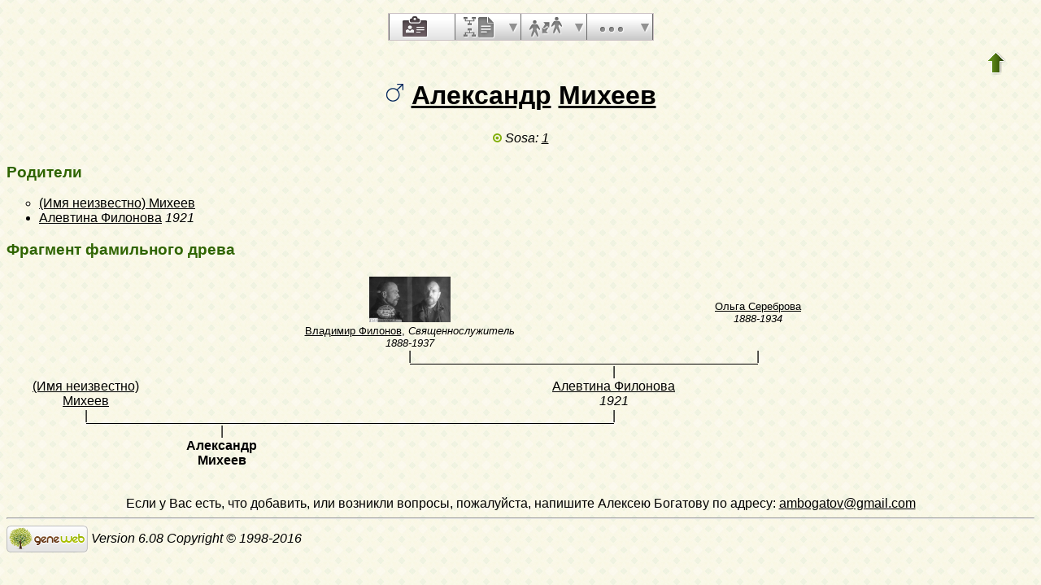

--- FILE ---
content_type: text/html; charset=utf-8
request_url: https://bogatov.info/Genbase6?pz=aleksandr;nz=mikheev;ocz=0;p=aleksandr;n=mikheev
body_size: 8835
content:
<!DOCTYPE html PUBLIC "-//W3C//DTD XHTML 1.1//EN"
 "http://www.w3.org/TR/xhtml11/DTD/xhtml11.dtd">
<html xmlns="http://www.w3.org/1999/xhtml">
<head>
<!-- $Id: perso.txt,v 5.15 2007-07-25 15:01:02 ddr Exp $ -->
<!-- Copyright (c) 1998-2007 INRIA -->
<title>Александр Михеев</title>
<meta http-equiv="Content-Style-Type" content="text/css" />
<meta http-equiv="Content-Type" content="text/html; charset=utf-8" />
<link rel="shortcut icon" href="images/favicon.png" />
<script language="javascript" type="text/javascript"
src="/javascript/jquery/jquery.min.js"></script>
<script language="javascript" type="text/javascript"
src="/javascript/jquery-placeholder/jquery.placeholder.js"></script>
<style type="text/css">

/* Properties of all html pages. */
html 
{ 
background: url('images/gwback.jpg');
}

/* Properties of all html pages */
body, td, th, form, input, select, legend 
{
font-family: Arial;
margin-bottom: .25em;
}

/* Properties of all html pages */
img
{
border: 0;
}

/* Properties to highlight words generated by GeneWeb. All pages.*/
.highlight 
{
color: #2f6400;
font-weight: bold;
}

.error
{
color: #9c1117;
}

.with_picto
{
background-repeat: no-repeat;
background-position: left center;
padding: 4px 4px 4px 20px;
}

.reference
{
font-size:80%;
font-style:italic;
}

.odd
{
background-color: #FBFBFB;
}

.even
{
background-color: transparent;
}

input, select
{
font-size: larger;
}

/* Properties of the submit/OK/validate... button */
input[type=submit]
{
background-color : #6F8301;
border: medium none;
color:white;
font-weight:bold;
padding:2px 4px;
}

/* Properties for the unvisited, visited and mouse over links. All pages. */
a:link.highlight 
{
color: #2f6400;
}

a:visited.highlight 
{
color: #2f6400;
}

a:hover.highlight 
{
color: #2f6400;
}

a:link.date 
{
text-decoration: none;
color: black;
background-color: transparent;
}

a:visited.date 
{
text-decoration: none;
color: black;
background-color: transparent;
}

a:hover.date 
{
text-decoration: none;
color: black;
background-color: transparent;
}

a:link
{
color: black;
}

/* Properties of the main title. All pages. */
h1
{
text-align: center; 
color: #303900;
}

/* Properties of the trailer block. All pages. */
#trl
{
text-align: left; 
margin-left: auto;
margin-right: auto;
margin-top : 40px;
}

#trl ul
{
margin: 0;
padding: 0;
list-style-type: none;
text-align: center;
}

#trl ul li { display: inline; }

#trl ul li a
{
text-decoration: none;
padding: .2em 1em;
color: #fff;
background-color: #2f6400;
}

#trl ul li a:hover
{
color: #fff;
background-color: #4A9900;
}

/* Properties of the footer block. All pages. */
#footer
{
clear: both;
}

#footer hr
{ 
color: #e7edb3;
}

/* Properties of the title block. All pages. */
#title 
{ 
padding-top: 10px;
width: 100%;
background-color: #e7edb3;
}

/* Properties of the lang block. Page welcome.txt */
#lang 
{ 
/*text-align: center;*/
}

/* Properties of the logo block. Page welcome.txt */
#logo 
{
float: left;
width: 0px;
}

/* Properties of the acces block. Page welcome.txt, perso.txt */
/* The border property is exported in the template            */
/* so that the acces menu is not visible if there             */
/* no password defined for wizard or friends                  */
#acces 
{
float: right; 
width: 160px; 
height: 65px;
margin-right: 10px;
text-align: center; 
}

#acces>ul
{
padding: 0px;
padding-top: 5px;
margin: 0px;
list-style-type: none;
}

/* Properties of the title in the acces block. Page welcome.txt */
#acces h3 
{
text-align: left; 
background-color: #6f8301; 
color: white; 
margin: 0;
}

/* Properties of the search block. Page welcome.txt */
#search 
{
max-width: 90%; 
border: solid 2px #6f8301;
text-align: left; 
margin-left: auto;
margin-right: auto;
}

/* Properties of the title in the search block. Page welcome.txt */
#search h3 
{
font-size: small;
margin: 0; 
text-align: left; 
background-color: #6f8301; 
color: white;
}

/* Properties of the form in the search block. Page welcome.txt */
#search form
{
margin-top: 10px;
margin-left: 10px;
}

/* Display the "title and estate" search in  */
/* one line (search block). Page welcome.txt */
#form-titles div 
{
float: left; 
margin-right: 3px;
}

/* "title and estate" search in block search. Page welcome.txt */
#content fieldset 
{
border: 0;
padding: 0;
margin: 0;
}

/* Properties of the misc block. Page welcome.txt          */
/* Trick : to center easily this block, one must add the   */
/* following properties : align, margin-left, margin-right */
/* and the trick : overflow: auto.                         */
#misc
{
width: 90%; 
border: solid 2px #6f8301;
text-align: left; 
overflow: auto;
margin-left: auto;
margin-right: auto;
}

/* Properties of the title in the misc block. Page welcome.txt */
#misc h3 
{
margin: 0; 
text-align: left; 
background-color: #6f8301; 
color: white;
}

/* Properties of the tools block. Page welcome.txt         */
/* Trick : to center easily this block, one must add the   */
/* following properties : align, margin-left, margin-right */
/* and the trick : overflow: auto.                         */
#tools
{
width: 90%; 
border: solid 2px #6f8301;
text-align: left; 
overflow: auto;
margin-left: auto;
margin-right: auto;
}

/* Properties of the title in the tools block. Page welcome.txt */
#tools h3 
{
font-size: small;
margin: 0; 
text-align: left; 
background-color: #6f8301; 
color: white;
}

/* ----------------------------- Barre de menu ---------------------------- */

#menuBar{
width: 325px;
scale: 2;
position: relative;
list-style-type: none;
margin-top: 1em;
margin-left: auto;
margin-right: auto;
padding: 0;
display: block;
left:0px;
top:0px;
height:32px;
background-image:url('images/menubar_background.png');
margin-bottom:10px;
z-index:99;
border:1px solid #CDC3C6;
}

#menuBar > li{
display: block;
height: 32px;
float: left;
padding: 0;
list-style-image: none;
/*background-position: left -119px;*/
border-right:1px solid #696969;
cursor: pointer;
background-repeat:repeat;
position:relative;
width:80px;
}

#menuBar > li.person{
border-left:1px solid #696969;
}

#menuBar > li .text {
display:none;
}

#menuBar > li > a {
background-image:url('images/menubar_sprite.png');
height:32px;
width:60px;
display:block;
}

#menuBar > li > a:hover {
border-right:1px solid #cdc3c6;
background-color: #e2e2e2;
}

#menuBar > li.hover {
border-bottom:1px solid #e2e2e2;
}

#menuBar > li.misc:hover {
background-color: #e2e2e2;
}

#menuBar > li.person > a {
background-position:16px 3px;
}

#menuBar > li.family > a {
background-position:10px -50px;
}

#menuBar > li.medias > a {
background-position:16px -104px;
}

#menuBar > li.annotation > a {
background-position:16px -159px;
width:80px;
}

#menuBar > li.liste > a {
background-position:10px -212px;
}

#menuBar > li.parente > a {
background-position:10px -266px;
}

#menuBar > li.misc > a {
background-position:16px -318px;
}

#menuBar > li.person.hover > a, #menuBar > li.person.on > a, #menuBar > li.person > a:hover {
background-position:-68px 3px;
}

#menuBar > li.family.hover > a, #menuBar > li.family.on > a, #menuBar > li.family > a:hover {
background-position:-74px -50px;
}

#menuBar > li.medias.hover > a, #menuBar > li.medias.on > a, #menuBar > li.medias > a:hover {
background-position:-68px -104px;
}

#menuBar > li.annotation.hover > a, #menuBar > li.annotation.on > a, #menuBar > li.annotation > a:hover {
background-position:-68px -159px;
border-right:1px solid #696969;
}

#menuBar > li.liste.hover > a, #menuBar > li.liste > a:hover {
background-position:-74px -212px;
border-right:none;
background-color: #e2e2e2;
}

#menuBar > li.liste.on > a {
background-position:-74px -212px;
}

#menuBar > li.parente.hover > a, #menuBar > li.parente.on > a, #menuBar > li.parente > a:hover {
background-position:-74px -266px;
}

#menuBar > li.misc:hover > a, #menuBar > li.misc.hover > a {
background-position:-69px -318px;
border-right:none;
background-color: #e2e2e2;
}

#menuBar > li.misc.on > a {
background-position:-69px -318px;
}

#menuBar li.hover, #menuBar li.on {
background-image:url('images/menubar_background_hover.png');
}

#menuBar > li > div {
width:20px;
height:32px;
position:absolute;
top:0px;
right:-1px;
padding:0;
margin:0;
background-image:url('images/menubar_sprite.png');
background-position:5px -420px;
}

#menuBar > li.misc:hover > div, #menuBar > li.misc.hover > div,
#menuBar > li.liste:hover > div, #menuBar > li.liste.hover > div {
border-left:1px solid #e2e2e2;
}

#menuBar > li > div:hover, #menuBar > li > div.hover, #menuBar > li.misc:hover > div{
background-color:#e2e2e2;
border-left:1px solid #cdc3c6;
border-right:1px solid #696969;
width:19px;
background-position:-79px -420px;
}

#menuBar > li.misc:hover > div{
border-left:1px solid #e2e2e2;
}

#menuBar > li > div:hover, #menuBar > li > div.hover, #menuBar > li.liste:hover > div{
background-color:#e2e2e2;
border-left:1px solid #cdc3c6;
border-right:1px solid #696969;
width:19px;
background-position:-79px -420px;
}

#menuBar > li.liste:hover > div{
border-left:1px solid #e2e2e2;
}

#menuBar > li.hover > div, #menuBar > li.on > div {
background-position:-79px -420px;
}

#menuBar li div ul{
display:none;
}

#menuBar > li div > ul {
position:absolute;
left:-63px;
top:32px;
width:170px;
background-image:none;
background-color:#e2e2e2;
border:1px solid #cdc3c6;
border-top:none;
margin:0;
padding:0;
list-style-type: none;
}


#menuBar > li div.hover > ul{
display:block;
box-shadow: 2px 2px 5px #514549;
}

#menuBar > li div.hover > ul li{
background-image:none;
background-color:inherit;
width:100%;
list-style-type: none;
position:relative;
}


#menuBar > li div > ul li a,
#menuBar > li div > ul li span{
display:block;
padding:5px;
color:#51464a;
text-decoration:none;
text-shadow:0px 1px 1px white;
}

#menuBar > li div > ul li.sub_menu span{
padding-right:25px;
}

#menuBar > li > div div {
width:15px;
height:100%;
position:absolute;
top:0px;
left:155px;
padding:0;
margin:0;
}

#menuBar li.menubar_separateur{
height:0;
border-top: 1px solid #CDC3C6;
border-bottom:1px solid white;
}

#menuBar > li div.hover > ul li.hover div > ul{
border:1px solid #cdc3c6;
left:15px;
top:-1px;
display:block;
box-shadow: 2px 2px 5px #514549;
}

#menuBar > li div.hover > ul li.hover,
#menuBar > li div.hover > ul li:hover {
background-color: #d1c9cc;
}

#menuBar .nb{
background-color: #95C417;
border: 1px solid #016171;
color: #016171;
border-radius: 5px 5px 5px 5px;
font-weight: bold;
left: 34px;
min-height: 16px;
padding: 1px 5px 0;
position: relative;
font-size:10px;
text-decoration:none;
top: 16px;
}

#menuBar a {
text-decoration:none;
}

#menuBar > li div > ul li span.fleche_droite{
position:absolute;
display:block;
height:10px;
padding:0;
padding-left:10px;
bacground-position: 0 0;
background-image:url('images/menubar_flechedroite.png');
margin-top:-6px;
top:50%;
}

#menuBar > li div > ul li.hover span.fleche_droite{
background-image:url('images/menubar_flechedroite_selected.png');
}

/* Menu ascendance descendance commun */
div.menu_anc_des {
background-image:url('images/ascdesc_bg.png');
background-repeat:repeat-x;
position:relative;
top:-15px;
margin:0;
padding:0;
}

div.menu_anc_des div.menu {
border-width:1px;
border-style:solid;
border-radius:10px;
width:250px;
float:left;
margin:25px 15px 25px 15px;
background-color:white;
background-image:url('images/ascdes_menu_bg.png');
background-position:0 100%;
background-repeat:repeat-x;
}

div.menu_anc_des div.menu ul {
padding:0;
padding-left:5px;
list-style-type:none;
}

div.menu_anc_des div.menu ul li{
padding:5px;
}

div.menu_anc_des div.menu h2 {
margin:10px;
}

div.menu_anc_des_example {
text-align:center;
display:none;
padding:25px 15px 25px 15px;
}

div.menu_anc_des_example span{
padding-top:15px;
display:block;
}

div.menu_anc_des_example img{
box-shadow:5px 5px 5px #cdc3c6;
}



/* Properties of the navigation block. Page perso.txt      */
/* Trick : to center easily this block, one must add the   */
/* following properties : align, margin-left, margin-right */
/* and the trick : overflow: auto.                         */
#navigation 
{
width: 750px; 
border: solid 2px #6f8301;
text-align: left; 
overflow: auto;
margin-left: auto;
margin-right: auto;
margin-top : 40px;
}

/* Properties of the title in the navigation block. Page perso.txt */
#navigation h3 
{
text-align: left; 
background-color: #6f8301; 
color: white; 
margin: 0;
}

/* list_left and list_right allow to display lists in 2 columns.     */
/* It's applied in the welcome.txt page: "other option" block and    */
/* in the perso.txt page: "navigation" block.                        */
/* width specify that this block is half of its parent's block and   */
/* float specify the position of the list (relative to the parents). */
/* The text-align property is inherited by the parent's block.       */
#list_left
{
width: 45%; 
float: left;
}

#list_right
{
width: 45%; 
float: right;
}

/* perso.txt page: "navigation" block. */
.li_left
{
width: 25%; 
float: left;
}

/* Listes ascendance */
/* sans parent */
li.noway
{
list-style-type: circle;
}
/* avec parents */
li.goway
{
list-style-type: disc;
}

/* liste descendance */
/* sans conjoint */
li.nospou
{
list-style-type: circle;
}
/* avec conjoint, sans descendance */
li.nodesc
{
list-style-type: disc
}
/* avec descendance */
li.desc
{
list-style-type: square;
}

/* Propositions de background dans certains menus */
.bg1
{
background-color: #FFC0C0;
}
.bg2
{
background-color: #FFFFC0;
}
.bg3
{
background-color: #C0FFC0;
}
.bg4
{
background-color: #C0FFFF;
}
.bg5
{
background-color: #C0C0FF;
}
.bg6
{
background-color: #FFC0FF;
}


/* ---------------------- Historique des mises à jour --------------------- */

.updhist_table
{
white-space: nowrap;
}

.updhist_table_header
{
background-color: #6F8301;
color: white;
}

.hist_summary
{
margin-top:15px;
margin-bottom:15px;
}

.diff_highlight
{
background-color:pink;
}

.hist_lbl
{
white-space: nowrap;
background-color : #6F8301;
color: white;
}


/* --------------------------- Pyramide des âges -------------------------- */

.pyramid_year
{
font-style: italic;
}

.pyramid_nb
{
font-style: italic;
}


/* --------------------------------- wiki -------------------------------- */

#summary
{
border: ridge 3px #844404;
}

div.summary ul
{
padding-left: 0;
list-style-type: none
}

div.summary ul ul
{
padding-left: 1.618em
}

.subtitle
{
border-bottom: solid 1px #844404;
}

.found
{
color: black;
background-color: #afa;
font-weight:bold
}


/* ------------------------------ Biographie ----------------------------- */

#bio_block
{ 
padding:9px; 
text-align:justify; 
text-indent:18px; 
font-size:1.1em; 
}

#bio_block h6 
{ 
width:50%; 
border:3px double #2f6400; 
padding:3px; 
text-align:left; 
font-size:1.4em;
}

#bio_block hr 
{ 
height:3px; 
color:#2f6400;
}

#bio_block :first-letter 
{ 
font-weight:900; 
font-size:1.2em; 
color:#2f6400;
}

#bio_right 
{
float:right; 
border:#2f6400 solid 3px; 
margin:12px; 
padding:6px;
text-align:center; 
text-indent:0px; 
font-size:0.9em;
}

#bio_left 
{
float:left; 
border:#2f6400 solid 3px; 
margin:12px; padding:6px; 
text-align:center; 
text-indent:0px; 
font-size:0.9em;
}


/* --------------------------------- notes -------------------------------- */

li.folder
{
list-style-type: disc;
}

li.file
{
list-style-type: circle;
}

li.parent
{
list-style-type: disc;
}

/* ... avec images */
li.folder
{
list-style-image: url('images/folder.png');
}

li.file
{
list-style-image: url('images/file.png');
}

li.parent
{
list-style-image: url('images/left.png');
}


/* ---------------------------- perso_short.txt --------------------------- */

.fp_ul_summary
{
list-style: none;
padding-left: 0px;
}
.fp_ul_summary > li
{
padding: 5px;
}
.page_max
{
width: 864px;
}
/*
.fp_date_empty
{
border: solid 1px #999999;
width: 60px;
display: block;
}
*/
.fp_table
{
width: 100%;
margin-top: 10px;
}
.fp_table th
{
background-color: #00794C;
color: white;
font-weight: bold;
font-size: 120%;
text-align: left;     
padding-left: 5px;
}
.fp_table td
{
padding: 5px;
}
.fp_person
{
width: 100%;
border: solid 2px #00794C;
}
.fp_person_info 
{
margin: 0px;
padding: 0px;
}
.fp_person_info_ul
{
list-style-type: none;
padding : 0px;
margin: 0px;
}
.fp_person_info_ul li
{
padding : 5px;
}
.fp_person_info_ul > li > hr
{
border-top: solid 1px #998C90;
border-left: 0;
border-right: 0;
border-bottom: 0;
margin:0;
}
.fp_grey td
{
color: #998C90;
border-bottom: solid 1px #00794C;
font-weight: bold;
padding: 2px;
}
.fp_grey_italic
{
color: #998C90;
font-style: italic;
font-weight: bold;
}
.fp_table_parent
{
width: 100%;
margin-top: 10px;
}
.fp_table_parent th
{
background-color: #00794C;
color: white;
font-weight: bold;
font-size: 120%;
text-align: left;     
padding-left: 5px;
}
.fp_table_parent td
{
padding: 5px;
}
.fp_table_siblings
{
width: 100%;
margin-top: 10px;
}
.fp_table_siblings tr td
{
padding: 5px;
}
.fp_table_siblings th
{
background-color: #00794C;
color: white;
font-weight: bold;
font-size: 120%;
text-align: left;     
padding-left: 5px;
}
.table_content_siblings > td
{
padding: 2px;
padding-left: 0px;
border-top: solid 1px #F0ECED;
}
.fp_half_siblings
{
background-color: #F0ECED;
font-weight: bold;
}
.table_content_odd > td
{
background-color: #F0ECED;
}
.fp_table_relations
{
width: 100%;
margin-top: 10px;
}
.fp_table_relations tr td
{
padding: 5px;
}
.fp_table_relations th
{
background-color: #00794C;
color: white;
font-weight: bold;
font-size: 120%;
text-align: left;     
padding-left: 5px;
}
.table_content_relations > td
{
padding: 2px;
padding-left: 0px;
border-top: solid 1px #F0ECED;
}
.fp_table_marriage
{
width:100%;
margin-top: 10px;
}
.fp_table_marriage th
{
background-color: #00794C;
color: white;
font-weight: bold;
font-size: 120%;
text-align: left;
padding-left: 5px;
}
.fp_table_marriage td
{
padding: 5px;
}
.fp_table_marriage table{
width:100%;
}
.fp_marriage_notes
{
width: 100%;
margin-top: 10px;
}
.fp_marriage_notes td
{
padding: 10px;
}
.fp_marriage_notes td,
.fp_notes
{
background-color: #F0EDEE;
}
.fp_marriage_notes span
{
color: #00794A;
font-weight: bold;
}
.fp_family_separator
{
width: 100%;
border-top-width: 3px;
border-top-style: double;
border-left: 0;
border-right: 0;
border-bottom: 0;
margin:0;
}
.fp_table_children
{
width: 100%;
}
.fp_table_children td
{
padding: 5px;
}
.fp_source
{
margin: 0px;
padding-left: 20px;
}
.fp_source > li
{
padding: 2px;
}

/* ------------------------------- perso.txt ------------------------------ */

.marriage_perso > li 
{
margin-bottom: 15px;
}


/* ------------------ Display by branch/alphabetic order ------------------ */

table.display_search
{
border:2px solid #F0ECED;
}


/* --------------------------------- Tips --------------------------------- */

div.tips {
padding:0px 0px 0px 50px;
min-height:50px;
background-color:#E7EDB3;
background-image:url('images/picto_ampoule.png');
background-position:5px center;
background-repeat: no-repeat;
margin-right:60px;
}

div.tips table {
height:50px;
margin:0;
color: #514549;
}

div.tips table td{
vertical-align:middle;
}


/* ----------------------- Simulate a select button ----------------------- */

div.select
{
display:inline-block;
position:relative;
border:1px solid #E7ED83;
background-color:#6F8301;
cursor:pointer;
z-index:1;
padding-right:5px;
padding-left:4px;
}

div.select > span
{
background-image:url('images/picto_fleche_blanche.png');
background-position:center right;
background-repeat:no-repeat;
padding-right:18px;
display:inline-block;
background-color:#6F8301;
color:white;
font-weight:bold;
text-align:left;
width:200px;
padding-top:6px;
padding-bottom:4px;
}

div.select ul
{
position:absolute;
display:none;
margin:0px;
padding:0px;
top:24px;
white-space:nowrap;
text-align:left;
background-color:white;
left:-1px;
border:1px solid #6F8301;
}

div.select ul li
{
margin:0;
line-height:20px;
list-style-type:none;
}

div.select ul li.title
{
background-color:#E7ED83;
padding-left:5px;
font-weight:bold;
}

div.select ul a
{
color:black;
display:block;
padding-left:5px;
padding-right:5px;
width:217px;
text-decoration:none;
}

div.select ul a 
{
color: #2F6400;
}

div.select ul a:hover 
{
text-decoration:underline;
}

div.select:hover 
{
border:1px solid #6F8301;
}

div.select:hover ul
{
display:block;
z-index:100;
}


/* ------------------- Modify data (e.g. book of places ------------------- */

.mod_data_ul li
{
padding: 2px;
}

.list_ini a
{
padding: 2px;
}


/* ----------------------------- Relationship ----------------------------- */

#rel_form_search, #rel_form_cousin, #rel_form_shortcut, #rel_mode, #rel_options
{
margin: 10px;
}

#rel_search_content, #rel_cousin_content
{
margin-left: 25px;
}

#rel_search 
{
}

#rel_form_search span
{
font-weight:bold;
}

#rel_search_title
{
font-weight:bold;
}

#rel_form_search ul
{
list-style-type: none;
margin:0;
padding:0;
}

#rel_cousin_title
{
font-weight:bold;
}

#rel_form_cousin span
{
font-weight:bold;
}

#rel_form_shortcut span
{
font-weight:bold;
}

#rel_form_shortcut ul
{
list-style-type: none;
margin:0;
padding:0;
}

#rel_options
{
padding-top: 10px;
}

#rel_options span
{
font-weight:bold;
}

#rel_options ul
{
list-style-type: none;
margin:0;
padding:0;
}

#rel_mode span
{
font-weight:bold;
}

#rel_mode ul
{
list-style-type: none;
margin:0;
padding:0;
}



/* ---------------------- Ascendants and Descendants ---------------------- */

/* -- short dates text: IE11, il faut specifier le display inline-block. -- */
.inline-short-dates-text
{
display:inline-block;
}

/* --- Ascendants/Descendants menu --- */
.ascends_menu_list, .ascends_menu_tree, .ascends_menu_other,
.descends_menu_list, .descends_menu_tree, .descends_menu_other
{
float: left;
}

.ascends_menu_valid, .descends_menu_valid
{
clear: both;
text-align: center;
}

.ascends_menu_option_div, .descends_menu_option_div
{
padding-left: 25px;
}

.ascends_menu_option_p, .descends_menu_option_p
{
margin: 0;
padding: 2px;
}

/* --- Ascendants/Descendants trees --- */
table hr 
{
border-top: solid 1px black;
border-left: 0;
border-right: 0;
border-bottom: 0;
margin:0;
}

hr.left 
{
margin-left:0;
margin-right: 50%;
width: 50%;
}

hr.right 
{
margin-left: 50%;
margin-right: 0;
width: 50%;
}

hr.full
{
margin-left: 0;
margin-right: 0;
}

/* --- Ascendants/Descendants table --- */
.ascends_table, .descends_table
{
border-width:1px;
border-style:solid;
border-collapse:collapse;
}

.ascends_table th, .ascends_table td,
.descends_table th, .descends_table td
{
border:1px solid black;
vertical-align:top;
padding:2px;
}

/* --- Ascendants/Descendants liste rédigée --- */
.asc_notes_src_inline, .desc_notes_src_inline
{
padding-left:15px;
}

/* --- Ascendants --- */
.list_eclair_table
{
border-width:1px;
border-style:solid;
border-collapse:collapse;
}

.list_eclair_table th, 
.list_eclair_table td
{
border:1px solid black;
vertical-align:top;
padding:2px;
}

.surname_branch_sort
{
float:left;
list-style-type: none;
padding-left: 0;
}

ul.surname_branch_sort > li
{
margin-bottom:15px;
}

.surname_branch_table
{
border-width:1px;
border-style:solid;
border-collapse:collapse;
}

.surname_branch_sort .surname_branch_table
{
width:100%;
}

.surname_branch_table th, 
.surname_branch_table td
{
border:1px solid black;
vertical-align:top;
padding:2px;
}

.missing_ancestors_sort
{
float:left;
list-style-type: none;
padding-left: 0;
}

ul.missing_ancestors_sort > li
{
margin-bottom:15px;
}

.missing_ancestors_table
{
border-width:1px;
border-style:solid;
border-collapse:collapse;
}

.missing_ancestors_sort .missing_ancestors_table
{
width:100%;
}

.missing_ancestors_table th, 
.missing_ancestors_table td
{
border:1px solid black;
vertical-align:top;
padding:2px;
}

.missing_ancestors_table th.missing_parent,
.missing_ancestors_table th.missing_spouse
{
width:100px;
text-align:center;
}

/* Pour affichage ascendance par liste m=A;t=L */
li.male
{
list-style-type: square;
}

li.female
{
list-style-type: circle;
}

/* ... avec images */
li.male
{
list-style-image: url('images/male.png');
}

li.female
{
list-style-image: url('images/female.png');
}

/* --- Descendants --- */
.descends_aboville_pipe
{
border-left: 1px solid;
padding-left: 10px;
}

</style>
<meta name="format-detection" content="telephone=no" /> 
</head>
<body>

<div onclick="void(0);">



<!-- $Id: menubar.txt,v 1.0 2013/03/15 15:53:12 flh Exp $ -->

<ul id="menuBar">
<li class="person on">
<a href="Genbase6?pz=aleksandr;nz=mikheev;ocz=0;p=aleksandr;n=mikheev" alt="Человека" title="Человека">
<span class="text">bouton fiche</span>
</a>
</li>



<li class="liste ">
<a href="Genbase6?pz=aleksandr;nz=mikheev;ocz=0;m=A;p=aleksandr;n=mikheev" alt="Предки и потомки" title="Предки и потомки">
<span class="text">bouton listes et états</span>
</a>
<div>
<ul>
<li><a href="Genbase6?pz=aleksandr;nz=mikheev;ocz=0;m=A;p=aleksandr;n=mikheev">Предки</a></li>

</ul>
</div>
</li>

<li class="parente ">
<a href="Genbase6?pz=aleksandr;nz=mikheev;ocz=0;m=R;p=aleksandr;n=mikheev" accesskey="R" alt="Родство" title="Родство">
<span class="text">bouton parenté</span>
</a>
<div>
<ul>
<li>
<a href="Genbase6?pz=aleksandr;nz=mikheev;ocz=0;p=aleksandr;n=mikheev;m=C;t=AN">Юбилеи</a>
</li>

<li class="menubar_separateur">&nbsp;</li>

</ul>
</div>
</li>

<li class="misc ">
<a href="javascript:;" alt="Прочее" title="Прочее">
<span class="text">bouton misc</span>
</a>
<div>
<ul>

</ul>
</div>
</li>
</ul>

<script type="text/javascript">
$(document).ready(function(){
$("#menuBar > li > div").click(function(){
$("#menuBar > li div.hover").removeClass("hover");
$("#menuBar > li.hover").removeClass("hover");
$("#menuBar > li > div li").removeClass("hover");
$(this).parent().toggleClass("hover");
$(this).toggleClass("hover");
return false;
});

$("#menuBar > li.misc > a").click(function(){
$("#menuBar > li div.hover").removeClass("hover");
$("#menuBar > li.hover").removeClass("hover");
$("#menuBar > li > div li").removeClass("hover");
$(this).parent().toggleClass("hover");
$(this).parent().children("div").toggleClass("hover");
return false;
});

$("#menuBar > li.liste > a").click(function(){
$("#menuBar > li div.hover").removeClass("hover");
$("#menuBar > li.hover").removeClass("hover");
$("#menuBar > li > div li").removeClass("hover");
$(this).parent().toggleClass("hover");
$(this).parent().children("div").toggleClass("hover");
return false;
});

$("#menuBar > li > div li").click(function(){
$("#menuBar > li > div li").removeClass("hover");
$(this).toggleClass("hover");
return false;
});

$("#menuBar > li > div li a").click(function(){
if(typeof ($(this).attr("onclick")) == "undefined" || $(this).attr("onclick") == ""){
window.location = $(this).attr("href");
return false;
}
});

$(document).click(function(){
$("#menuBar > li div.hover").removeClass("hover");
$("#menuBar > li.hover").removeClass("hover");
$("#menuBar > li > div li").removeClass("hover");
});
});
</script>

<table style="float:right;scale:2;padding-right:2em;">
<tr>
<td>
<a href="Genbase6?pz=aleksandr;nz=mikheev;ocz=0;"><img src="images/up.png" width="24" height="29" 
style="border: 0" alt="^^" title="^^" /></a>
</td>
</tr>
</table>
<br />
<h1>
<img width="" height="" src="images/male.png" style="border: none" alt="М" /> <a href="Genbase6?pz=aleksandr;nz=mikheev;ocz=0;m=P;v=aleksandr">Александр</a>
<a href="Genbase6?pz=aleksandr;nz=mikheev;ocz=0;m=N;v=mikheev">Михеев</a>
</h1>

<table style="width:100%" border="0"><tr><td align="center">
<table border="0" cellspacing="0" cellpadding="0">
<tr><td>
<img src="images/sosa.png" alt="sosa" title="sosa"/>
<em>Sosa:
<a href="Genbase6?pz=aleksandr;nz=mikheev;ocz=0;m=RL;i1=25276;i2=25276;b1=1;b2=1">1</a></em><br />
</td></tr>
</table>
</td></tr></table>
<p></p>

<!--  Portrait -->
<!--  <h3 class="etat_civil">[etat civil]</h3> -->
<ul style="font-size:large">
</ul>
<!-- Parents simple -->

<h3 class="highlight">Родители</h3>
<ul>
<li style="vertical-align: middle;list-style-type: circle"><a href="Genbase6?pz=aleksandr;nz=mikheev;ocz=0;p=imya+neizvestno;n=mikheev">(Имя неизвестно) Михеев</a> </li>
<li style="vertical-align: middle;list-style-type: disc"><a href="Genbase6?pz=aleksandr;nz=mikheev;ocz=0;p=alevtina;n=filonova">Алевтина Филонова</a> <em><bdo dir="ltr" class="inline-short-dates-text">1921</bdo></em> </li>
</ul>
<!--  Union simple -->

<!--  Freres et soeurs simple -->


<!--  Relations -->

<!-- notes -->

<div id ="link_pages">
</div>


<p style="clear:both"></p>


<!-- sources -->

<!--  Arbre 3 generations vertical avec photos -->

<h3 class="highlight">Фрагмент фамильного древа</h3>
<div style="text-align: center"><table border="0" style="width: 80%;" class="border_color arbre_asc">
<tr>
<td style="vertical-align: top;" id="ancestors">
<table border="0" cellspacing="0" cellpadding="0">
<tr>
<td colspan="3" rowspan="4">&nbsp;</td>
<td>&nbsp;</td>
<td style="font-size: 80%" class="arbre_pers"><img  width="100" height="56" src="Genbase6?pz=aleksandr;nz=mikheev;ocz=0;m=IM;d=1569073332;p=vladimir;n=filonov;k=/vladimir.0.filonov" style="border: none" alt="картинку" />
<br />
<a href="Genbase6?pz=aleksandr;nz=mikheev;ocz=0;p=vladimir;n=filonov">Владимир Филонов</a>, <em>Священнослужитель</em> <em><bdo dir="ltr" class="inline-short-dates-text">1888-1937</bdo></em></td>
<td>&nbsp;</td>
<td style="font-size: 80%" class="arbre_pers"><a href="Genbase6?pz=aleksandr;nz=mikheev;ocz=0;p=olga;n=serebrova;oc=1">Ольга Сереброва</a> <em><bdo dir="ltr" class="inline-short-dates-text">1888-1934</bdo></em></td>
</tr>
<tr>
<td></td>
<td class="arbre_separateur"><span>|</span></td>
<td></td>
<td class="arbre_separateur"><span>|</span></td>
</tr>
<tr>
<td></td>
<td align="right">
<hr dir="ltr" width="50%" align="right" /></td>
<td><hr width="100%" /></td>
<td align="left">
<hr dir="ltr" width="50%" align="left" /></td>
</tr>
<tr>
<td></td>
<td></td><td class="arbre_separateur"><span>|</span></td><td></td>
</tr>
<tr>
<td></td><td class="arbre_pers"><a href="Genbase6?pz=aleksandr;nz=mikheev;ocz=0;p=imya+neizvestno;n=mikheev">(Имя неизвестно) Михеев</a></td>
<td></td>
<td>&nbsp;</td>
<td></td><td class="arbre_pers"><a href="Genbase6?pz=aleksandr;nz=mikheev;ocz=0;p=alevtina;n=filonova">Алевтина Филонова</a> <em><bdo dir="ltr" class="inline-short-dates-text">1921</bdo></em></td>
<td></td>
</tr>
<tr>
<td></td><td class="arbre_separateur"><span>|</span></td><td></td>
<td></td>
<td></td><td class="arbre_separateur"><span>|</span></td><td></td>
</tr>
<tr>
<td></td><td align="right">
<hr dir="ltr" width="50%" align="right" /></td>
<td colspan="3"><hr width="100%" /></td>
<td align="left">
<hr dir="ltr" width="50%" align="left" /></td>
</tr>
<tr>
<td colspan="3"></td><td class="arbre_separateur"><span>|</span></td>
<td colspan="3"></td>
</tr>
<tr>
<td colspan="3"></td><td class="arbre_pers"><b>Александр Михеев</b></td>
<td colspan="3"></td>
</tr>
</table>
</td>
</tr>
</table></div>

<p></p>


<div style="text-align: center; margin-top: 2em;">
Если у Вас есть, что добавить, или возникли вопросы, пожалуйста, напишите Алексею Богатову по адресу:
<a href="mailto:ambogatov@gmail.com" target="_blank">ambogatov@gmail.com</a>
</div>
<div id="footer">
<hr />
<div>
<em>
<a href="https://github.com/geneweb/geneweb" target="_blank">
<img src="images/logo_bas.png"
style="vertical-align: middle; border: 0"
alt="GeneWeb" title="GeneWeb" /></a> Version 6.08  Copyright &copy; 1998-2016 </em><br />
</div>
</div>

</div> </body>
</html>
